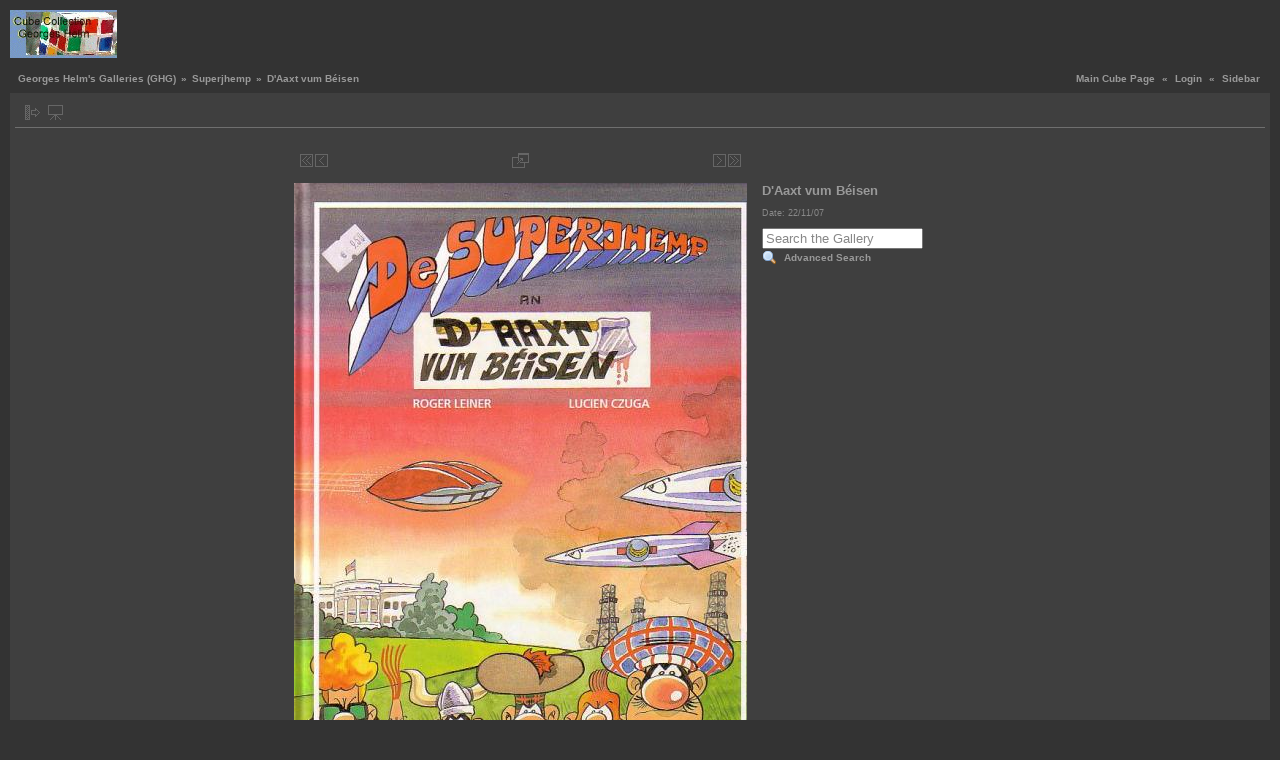

--- FILE ---
content_type: text/html; charset=UTF-8
request_url: http://www.helm.lu/gallery2/main.php?g2_itemId=9170&g2_jsWarning=true
body_size: 2963
content:
<!DOCTYPE html PUBLIC "-//W3C//DTD XHTML 1.0 Transitional//EN" "http://www.w3.org/TR/xhtml1/DTD/xhtml1-transitional.dtd">
<html lang="en-GB">
<head>
<link rel="SHORTCUT ICON" href="http://www.helm.lu/222.ico">

<link rel="stylesheet" type="text/css" href="modules/core/data/gallery.css"/>
<link rel="stylesheet" type="text/css" href="modules/albumselect/dtree.css"/>
<link rel="stylesheet" type="text/css" href="modules/icons/iconpacks/silk/icons.css"/>
<script type="text/javascript" src="modules/search/SearchBlock.js"></script>
<script type="text/javascript" src="modules/albumselect/dtree.js"></script>
<meta http-equiv="Content-Type" content="text/html; charset=UTF-8"/>
<meta name="keywords" content="" />
<meta name="description" content="" />
<script type="text/javascript" src="themes/carbon/theme.js"></script>
<title>D'Aaxt vum Béisen</title>
<link rel="stylesheet" type="text/css" href="themes/carbon/theme.css"/>
<link rel="SHORTCUT ICON" href="http://www.helm.lu/222.ico">
</head>
<body class="gallery">
<noscript>
<div class="gbBlock giWarning">
JavaScript must be enabled for this page to function properly. However, it seems JavaScript is either disabled or not supported by your browser. Please enable JavaScript by changing your browser options, then try again.
</div>
</noscript><div id="gallery" class="safari">
<div id="gsHeader">
<table width="100%" cellspacing="0" cellpadding="0">
<tr>
<td align="left" valign="top" width="50%">
<a href="main.php">
<img src="http://helm.lu/gallery2/images/galleryLogo_gh.gif" alt=""/>
</a>
</td>
<td align="right" valign="top">

</td>
</tr>
</table>
</div>
<div id="gsNavBar" class="gcBorder1">
<div class="gbSystemLinks">
<span class="block-core-SystemLink">
<a href="http://helm.lu/cube">Main Cube Page</a>
</span>
&laquo;
<span class="block-core-SystemLink">
<a href="main.php?g2_view=core.UserAdmin&amp;g2_subView=core.UserLogin&amp;g2_return=%2Fgallery2%2Fmain.php%3Fg2_itemId%3D9170%26g2_jsWarning%3Dtrue%26&amp;g2_returnName=photo">Login</a>
</span>
&laquo;


<span class="block-core-SystemLink">
<a href="main.php?g2_itemId=9170&amp;g2_jsWarning=true" 
onclick="toggleSidebar('sidebar'); return false;">Sidebar</a>
</span>
</div>
<div class="gbBreadCrumb">
<div class="block-core-BreadCrumb">
<a href="main.php?g2_highlightId=9153" class="BreadCrumb-1">
Georges Helm's Galleries (GHG)</a>
 &raquo; <a href="main.php?g2_itemId=9153&amp;g2_highlightId=9170" class="BreadCrumb-2">
Superjhemp</a>
 &raquo; <span class="BreadCrumb-3">
D'Aaxt vum Béisen</span>
</div>
</div>
</div>
<table class="gcBackground1" width="100%" cellspacing="0" cellpadding="0">
<tr valign="top">
<td>
<div id="gsContent" class="gcBorder1">
<div class="gbBlockTop">
<table>
<tr>
<td class="gsActionIcon">
<div class="buttonShowSidebar"><a href="main.php?g2_itemId=9170&amp;g2_jsWarning=true"
onclick="slideIn('sidebar'); return false;"
title="Show Sidebar"></a></div>
</td>
<td class="gsActionIcon">
<div class="buttonViewSlideshow"><a href="main.php?g2_view=slideshow.Slideshow&amp;g2_itemId=9170"
title="View Slideshow"></a></div>
</td>
</tr>
</table>
</div>
<div class="gsContentPhoto">
<table align="center" cellpadding="0" cellspacing="0">
<tr>
<td class="gbNavigatorPhoto">
<div class="gbNavigator">
<div>
<table width="100%" cellpadding="0" cellspacing="0"><tr>
<td width="20%" align="left">
<div class="first-and-previous">
<table cellpadding="0" cellspacing="0"><tr>
<td>
<div class="buttonFirst"><a href="main.php?g2_itemId=9230"
title="First"></a></div>
</td>
    <td>
<div class="buttonPrev"><a href="main.php?g2_itemId=9287"
title="Previous"></a></div>
</td>
<td>&nbsp;</td>
</tr></table>
</div>
</td>
<td align="center">
<table cellpadding="0" cellspacing="0">
<tr>
<td class="gsActionIcon">
<div class="buttonPopup"><a href="main.php?g2_view=core.DownloadItem&amp;g2_itemId=9170" target="_blank"
onclick="popImage(this.href, 'D\'Aaxt vum Béisen'); return false;"
title="Full Size"></a></div>
</td>
</tr>
</table>
</td>
<td width="20%" align="right" >
<div class="next-and-last">
<table cellpadding="0" cellspacing="0"><tr>
<td>&nbsp;</td>
    <td>
<div class="buttonNext"><a href="main.php?g2_itemId=9290"
title="Next"></a></div>
</td>
<td>
<div class="buttonLast"><a href="main.php?g2_itemId=16414"
title="Last"></a></div>
</td>
</tr></table>
</div>
</td>
</tr></table>
</div>
</div>
</td>
<td>&nbsp;</td>
</tr>
<tr>
<td>
<div id="gsImageView" class="gbBlock">
<div id="photo">
<img src="main.php?g2_view=core.DownloadItem&amp;g2_itemId=9172&amp;g2_serialNumber=1" width="453" height="640" alt="D'Aaxt vum Béisen"/>
</div>
</div>
</td>
<td align="left" width="240" valign="top">
<div class="gsContentDetail">
<div class="gbBlock">
<h2> D'Aaxt vum Béisen </h2>
</div>
<div class="gbBlock">
<div class="block-core-ItemInfo giInfo">
<div class="date summary">
Date: 22/11/07
</div>
</div>
</div>
<div class="gbBlock">
  
<div class="block-search-SearchBlock">
<form id="search_SearchBlock" action="main.php" method="post" onsubmit="return search_SearchBlock_checkForm()">
<div>
<input type="hidden" name="g2_returnName" value="photo"/>
<input type="hidden" name="g2_return" value="/gallery2/main.php?g2_itemId=9170&amp;g2_jsWarning=true"/>
<input type="hidden" name="g2_formUrl" value="/gallery2/main.php?g2_itemId=9170&amp;g2_jsWarning=true"/>
<input type="hidden" name="g2_authToken" value="22336a466f05"/>

<input type="hidden" name="g2_view" value="search.SearchScan"/>
<input type="hidden" name="g2_form[formName]" value="search_SearchBlock"/>
<input type="text" id="searchCriteria" size="18"
name="g2_form[searchCriteria]"
value="Search the Gallery"
onfocus="search_SearchBlock_focus()"
onblur="search_SearchBlock_blur()"
class="textbox"/>
<input type="hidden" name="g2_form[useDefaultSettings]" value="1" />
</div>
<div>
<a href="main.php?g2_view=search.SearchScan&amp;g2_form%5BuseDefaultSettings%5D=1&amp;g2_return=%2Fgallery2%2Fmain.php%3Fg2_itemId%3D9170%26g2_jsWarning%3Dtrue%26&amp;g2_returnName=photo"
class="gbAdminLink gbLink-search_SearchScan advanced">Advanced Search</a>
</div>
</form>
</div>
</div>
</div>
</td>
</tr>
<tr>
<td class="gbNavigatorPhoto">
<div class="gbNavigator">
<div>
<table width="100%" cellpadding="0" cellspacing="0"><tr>
<td width="20%" align="left">
<div class="first-and-previous">
<table cellpadding="0" cellspacing="0"><tr>
<td>
<div class="buttonFirst"><a href="main.php?g2_itemId=9230"
title="First"></a></div>
</td>
    <td>
<div class="buttonPrev"><a href="main.php?g2_itemId=9287"
title="Previous"></a></div>
</td>
<td>&nbsp;</td>
</tr></table>
</div>
</td>
<td align="center">
<table cellpadding="0" cellspacing="0">
<tr>
<td class="gsActionIcon">
<div class="buttonPopup"><a href="main.php?g2_view=core.DownloadItem&amp;g2_itemId=9170" target="_blank"
onclick="popImage(this.href, 'D\'Aaxt vum Béisen'); return false;"
title="Full Size"></a></div>
</td>
</tr>
</table>
</td>
<td width="20%" align="right" >
<div class="next-and-last">
<table cellpadding="0" cellspacing="0"><tr>
<td>&nbsp;</td>
    <td>
<div class="buttonNext"><a href="main.php?g2_itemId=9290"
title="Next"></a></div>
</td>
<td>
<div class="buttonLast"><a href="main.php?g2_itemId=16414"
title="Last"></a></div>
</td>
</tr></table>
</div>
</td>
</tr></table>
</div>
</div>
</td>
<td>&nbsp;</td>
</tr>
</table>
</div>
    

  

  

</div>
</td>
</tr>
</table>
<div id="sidebar" class="gcPopupBackground"
style="position:absolute; left:-190px; top:106px; padding:1px;">
<table cellspacing="0" cellpadding="0">
<tr>
<td align="left" style="padding-left:5px;">
<h2>Actions</h2>
</td>
<td align="right" style="padding-right:2px;">
<div class="buttonHideSidebar"><a href="javascript: slideOut('sidebar')"
title="Close"></a></div>
</td>
</tr>
<tr>
<td colspan="2" class="gcBackground2" style="padding-bottom:5px">
<div id="gsSidebar" class="gcBorder1">

<div class="block-search-SearchBlock gbBlock">
<form id="search_SearchBlock" action="main.php" method="post" onsubmit="return search_SearchBlock_checkForm()">
<div>
<input type="hidden" name="g2_returnName" value="photo"/>
<input type="hidden" name="g2_return" value="/gallery2/main.php?g2_itemId=9170&amp;g2_jsWarning=true"/>
<input type="hidden" name="g2_formUrl" value="/gallery2/main.php?g2_itemId=9170&amp;g2_jsWarning=true"/>
<input type="hidden" name="g2_authToken" value="22336a466f05"/>

<input type="hidden" name="g2_view" value="search.SearchScan"/>
<input type="hidden" name="g2_form[formName]" value="search_SearchBlock"/>
<input type="text" id="searchCriteria" size="18"
name="g2_form[searchCriteria]"
value="Search the Gallery"
onfocus="search_SearchBlock_focus()"
onblur="search_SearchBlock_blur()"
class="textbox"/>
<input type="hidden" name="g2_form[useDefaultSettings]" value="1" />
</div>
<div>
<a href="main.php?g2_view=search.SearchScan&amp;g2_form%5BuseDefaultSettings%5D=1&amp;g2_return=%2Fgallery2%2Fmain.php%3Fg2_itemId%3D9170%26g2_jsWarning%3Dtrue%26&amp;g2_returnName=photo"
class="gbAdminLink gbLink-search_SearchScan advanced">Advanced Search</a>
</div>
</form>
</div>
<div class="block-core-ItemLinks gbBlock">
<a class="gbAdminLink gbAdminLink gbLink-slideshow_Slideshow" href="main.php?g2_view=slideshow.Slideshow&amp;g2_itemId=9170">View Slideshow</a>
</div>


<div class="block-core-PeerList gbBlock">
<h3 class="parent"> Superjhemp </h3>
<a href="main.php?g2_itemId=9230">
1. De...
</a>
<span class="neck">...</span>
<a href="main.php?g2_itemId=9284">
32. sj_bc_15sb1
</a>
<a href="main.php?g2_itemId=9173">
33. S.O.S. COSA...
</a>
<a href="main.php?g2_itemId=9287">
34. sj_bc_16s
</a>
<span class="current">
35. D'Aaxt vum ...
</span>
<a href="main.php?g2_itemId=9290">
36. sj_bc_17
</a>
<a href="main.php?g2_itemId=9167">
37. De Fluch...
</a>
<a href="main.php?g2_itemId=9293">
38. sj_bc_18
</a>
<span class="neck">...</span>
<a href="main.php?g2_itemId=16414">
75. IMG_5077
</a>
</div>

   

</div>
</td>
</tr>
</table>
</div>

<div id="gsFooter" class="gcBorder1">
<table width="100%" cellspacing="0" cellpadding="0">
<tr>
<td align="left" width="50%">

<a href="http://gallery.sourceforge.net"><img src="images/gallery.gif" alt="Powered by Gallery v2.2" title="Powered by Gallery v2.2" style="border-style: none" width="80" height="15"/></a>


</td>
<td align="right">
(c) Georges Helm 1980-2010 /

</td>
</tr>
</table>
</div>
  </div>

<script type="text/javascript">
// <![CDATA[
search_SearchBlock_init('Search the Gallery', 'Please enter a search term.');
// ]]>
</script>
<script type="text/javascript">
// <![CDATA[
search_SearchBlock_init('Search the Gallery', 'Please enter a search term.');
// ]]>
</script>
<!--a href="http://www.digits.net/web_counter"> </a>
<img src="http://info.digits.net/wc/-c/17/-f/0080FF/-b/FFFFFF/-d/3/llewellyn"> 
...<script language="JavaScript" type="text/javascript" src="http://live.counterstation.de/customcounter.php?uid=live1135948966309&amp;ctype=white">
</script>  <a href="http://www.digits.net/">
<img src="wc-01-3.gif" width="150" height="30" border="0" vspace="2" hspace="2" ></a>
<!div>
<script>
var dc_url      = "http://counter.digits.net/";
var dc_guid     = "{1b866de5-99ab-efe4-c9b7-c6fee62cbb63}";
var dc_template = "simple";
var dc_param1    = "&charset=17";
var dc_param2    = "-f=0080FF";
</script> 
<!/div>
...<script src="http://www.digits.net/get_counter.js"></script>
<noscript>
<!--cubeold-->
<!--  <a href="http://www.digits.net" target="_blank">
<img src="http://counter.digits.net/?counter={1b866de5-99ab-efe4-c9b7-c6fee62cbb63}&template=simple" 
alt="Hit Counter by Digits" border="0"  />
</a>
</noscript> since 27/12/1995. - 
-->
<!--<noscript>  <a href="http://www.counterstation.de"> . 
<img src="http://live.counterstation.de/liveimage.php?uid=live1135948966309&amp;ctype=undefined" border="0" alt="Kostenlose Counter"></a>
</noscript><p>
--> 
<the code provided to you by the counter site guys>

</body>
</html>

--- FILE ---
content_type: text/css
request_url: http://www.helm.lu/gallery2/themes/carbon/theme.css
body_size: 3498
content:
/* ********************************************************************************
 * Building blocks
 * h2, h3, p, etc        Standard html tags
 * div.gbBlock           Sidebar or content section with style for contained lists
 * ul.gbBreadCrumb       List of links/path elements
 * table.gbDataTable     Table for data/form elements with styles for shading rows
 */

#gallery h2, #gallery h3, #gallery h4, #gallery form {
  margin: 0;
  padding: 0;
}

#gallery p {
  margin: 0.6em 0;
  padding: 0;
}

.gbBlock {
  padding: 0.5em;
  border-width: 0 0 1px 0;
  border-style: inherit;
  border-color: inherit;
  /* IE can't inherit these */
  border-style: expression(parentElement.currentStyle.borderStyle);
  border-color: expression(parentElement.currentStyle.borderColor);
}

.gbBlock ul {
  margin: 0;
  padding: 0;
  list-style-type: none;
}

.gbBlock li { padding: 6px 0 0 0; }
.gbBlock ul ul { margin: 0 0 0.5em 1.0em; }

#gallery .gbBlock h3 { margin-bottom: 0.5em; }
#gallery .gbBlock h4 { margin-top: 0.5em; }

#gsNavBar div.gbBreadCrumb {
  margin: 0;
  padding: 4px 8px;
}

table.gbDataTable { padding-bottom: 4px; }
table.gbDataTable th, table.gbDataTable td { padding: 4px; }

.giBlockToggle { padding: 0 0.4em 0.1em; }
.giBlockToggle:hover { cursor: pointer; }

.gbMarkupBar { margin: 4px 0; }

#gallery .gbMarkupBar input {
  margin: 0;
  padding: 0;
}

/* ********************************************************************************
 * Sections
 * body.gallery     Page body in G2 standalone (doesn't apply to embedded)
 * #gallery         Page container
 * #gsNavBar        Top bar with breadcrumb and other links
 * #gsSidebar       Sidebar
 * #gsContent       Main content
 */

body.gallery {
  margin: 0;
  padding: 0;
}

#gallery { padding: 10px; }
#gallery.rtl { direction: rtl; }

#gsNavBar {
  margin: 10px 0 5px 0;
  border-top-width: 0px;
  border-bottom-width: 0px;
}

#gsNavBar div.gbSystemLinks { padding: 4px 6px; }
#gsNavBar div.gbSystemLinks span { padding: 0 4px; }

#gsSidebar {
  border-right-width: 0px;
  width: 175px;
  overflow: hidden;
  margin: 0 5px 0 5px;
}

#gsSidebarCol {
  border: #666 1px solid;
  padding-bottom: 5px;
  width: 1%; /* Expand to fit content ("0" bad4 firefox, "1px" bad4 opera) */
}

td.giAlbumCell, td.giItemCell {
  padding: 1em;
  text-align: center;
}

#gallery td.giAlbumCell select, #gallery td.giItemCell select {
  margin-top: 0.8em;
}

/* So imageframed thumbs can be centered */
td.giAlbumCell table, td.giItemCell table { margin: auto; }

#gallery #gsSidebar ul { font-size: 1em; }

/* ********************************************************************************
 * Matrix Theme for Gallery 2
 * by Ross A. Reyman, Jon Huang, and Chad Kieffer
 * updated by Alan Harder
 */

/* ********************************************************************************
 * Building blocks
 * #gallery              Default font/color settings
 * .gcBackground1,2..    Palette of backgrounds
 * .gcBorder1,2..        Palette of borders
 * a, h2, h3, etc        Standard html tags
 * .giTitle, .giSubtitle, .giDescription, .giInfo, .giSuccess, .giWarning, .giError
 *                       Palette of text styles
 * div.gbBreadCrumb      List of links/path elements
 * table.gbDataTable     Table for data/form elements with styles for shading rows
 * div.gbTabBar          UI component for selectable tabs
 * .autoComplete*        Styles for autoComplete popup lists
 */

#gallery {
  font-family: Verdana, Arial, Helvetica, sans-serif;
  font-size: 62.5%;
  color: #999;
  background-color: #333;
}

body.gallery { background-color: #333; }

.gcBackground1 { background-color: #3f3f3f; }
.gcBackground2 { background-color: #333; }

.gcBorder1 { border: 0 solid #6f6f6f; }
.gcBorder2 { border: 0 solid #666; }

#gallery a {
  font-weight: bold;
  text-decoration: none;
  color: #999;
}

#gallery a:hover {
  text-decoration: none;
  color: #ccc;
}

#gallery a:active {
  text-decoration: none;
  color: #ccc;
}

#gallery img { border-width: 0; }

#gallery h2, #gallery h3, #gallery h4 {
  font-family: "Trebuchet MS", Arial, Verdana, Helvetica, sans-serif;
}

#gallery input, #gallery textarea {
  color: #888;
}

#gallery input:focus, #gallery textarea:focus {
  background-color: #fff;
  color: #333;
}

#gallery input.inputTypeSubmit, #gallery input.inputTypeButton {  /* No input[type=submit] in IE */
  color: #333;
  background-color: #eee;
  border-width: 2px;
  border-style: solid;
  border-color: #e7e7e7 #666 #666 #e7e7e7;
}

#gallery select { font-size: 1em; }

.giTitle, #gallery h2, #gallery h3, #gallery h4 {
  font-size: 1.3em;
  font-weight: bold;
}

#gallery pre, #gallery tt {
  font-family: Courier New;
  font-size: 1.2em;
}

.giSubtitle {
  font-size: 0.9em;
  font-weight: normal;
  vertical-align: text-bottom;
}

.giDescription {
  font-size: 1.1em;
  line-height: 1.4em;
}

.gbEmptyAlbum { height: 400px; }

.giDescription h3.emptyAlbum {
  line-height: 4.0em;
  text-align: center;
}

.giInfo {
  font-size: 0.9em;
  color: #888;
}

.giSuccess, .giWarning, .giError  { font-weight: bold; }

.giSuccess { color: #5c0; }
.giWarning { color: #c50; }
.giError { color: #a44; }

.giNew, .giUpdated {
  border-width: 1px;
  border-style: solid;
  padding: 0 6px;
  line-height: 1.9em;
}

#gsNavBar div.gbBreadCrumb {
  font-weight: bold;
}

#gsNavBar div.gbBreadCrumb a, #gsNavBar div.gbBreadCrumb span {
  padding: 0 2px 0 2px;
  white-space: nowrap;
}

#gsNavBar div.gbBreadCrumb a.BreadCrumb-1 {   /* no :first-child in IE */
  padding-left: 0;
  white-space: nowrap;
}
#gallery.IE div.gbBreadCrumb span {
  display: inline-block;   /* IE loses padding-left on wrapped inline nowrap element */
  padding-right: 4px;      /* IE has less space at right of each span */
}

#gsNavBar div.gbBreadCrumb span.BreadCrumb-1 {   /* no :first-child in IE */
  padding-left: 0;
}

#gsNavBar div.gbSystemLinks { float: right; }

table.gbDataTable th {
  text-align: left;
  background-color: #4f4f4f;
}

.gbEven { background-color: #3f3f3f; }
.gbOdd { background-color: #393939; }
.gbBusy { background-color: #000 !important; }

div.gbTabBar {
  font-size: 0.9em;
  font-weight: bold;
  margin: 0.8em 0 0;
  padding: 6px;
  white-space: nowrap;
}

div.gbTabBar span.o {
  padding: 6px 0 5px 16px;
  background: url('../carbon/images/table_left.gif') no-repeat left top;
}

#gallery.IE div.gbTabBar span.o {
  display: inline-block;   /* IE loses padding-left on wrapped inline nowrap element */
  margin-bottom: 1px;      /* ..and then adds padding differently with inline-block.. */
}

/* IE may clip off the right end of a long set of tabs, so allow IE to wrap them */
#gallery.IE div.gbTabBar { padding-bottom: 0; white-space: normal; }
#gallery.IE div.gbTabBar span.giSelected { margin-bottom: 0; }

#gallery div.gbTabBar span span {
  padding: 6px 16px 5px 4px;
  background: url('../carbon/images/table_right.gif') no-repeat right top;
}

#gallery div.gbTabBar a {
  color: #666;
  text-decoration: none;
}

#gallery div.gbTabBar a:hover { color: #333; }

#gallery div.gbTabBar span.giSelected {
  background-image: url('../carbon/images/table_left_on.gif');
}

#gallery div.gbTabBar span.giSelected span {
  color: #333;
  background-image: url('../carbon/images/table_right_on.gif');
}

.autoCompleteShadow {
    background-color: #333 !important;
}

.autoCompleteContainer {
    border: 1px solid #404040;
    background-color: #fff;
}

.autoCompleteContainer li.yui-ac-highlight {
    background-color: #ffc;
}

#gallery .gbMarkupBar input { font-size: 1.1em; }

#ProgressBar #progressDone {
  background-color: #666;
  border: thin solid #ddd;
}

.giSearchHighlight {
  font-weight: bold;
  background-color: #ff6;
}

/* ********************************************************************************
 * Sections
 * #gallery         Page container
 * #gsNavBar        Top bar with breadcrumb and other links
 * #gsSidebar       Sidebar
 * #gsContent       Main content
 */

#gsNavBar div {
  margin-top: 0.1em;  /* Align system links with breadcrumb */
  font-weight: bold;
}

#gsSidebar div ul {   /* no > in IE */
  font-size: 1.1em;
  font-weight: bold;
}

#gsSidebar div ul ul { font-size: 1.0em; }

#gsSidebar ul span { color: #999; }

#giFormUsername, .giFormUsername, #giFormGroupname, #giFormPassword {
  background-color: #fff
}

div.gbNavigator div.first-and-previous { float: left; }
div.gbNavigator div.next-and-last { float: right; }

div.block-search-SearchBlock a.advanced {
  display: block;
  padding: 3px;
}

div.block-core-ItemLinks { margin: 3px 0; }
div.block-core-ItemLinks a { padding: 3px; }

div#gsSidebar div.block-core-ItemLinks a { display: block; }

div#gsSidebar div.block-core-PeerList a {
  display: block;
  padding: 3px;
}

div#gsSidebar div.block-core-PeerList span {
  font-weight: bold;
  display: block;
  padding: 3px;
}

div#gsSidebar div.block-core-PeerList span.current { color: #ccc; }

/* ********************************************************************************
 * Dynamic blocks
 */

div.block-comment-ViewComments { margin: 5px; }

div.block-comment-ViewComments div.one-comment {
  border: 1px solid #666;
  padding: 5px;
  margin-bottom: 5px;
}

div.block-comment-ViewComments span { padding-right: 5px; }

div.block-comment-ViewComments p.info {
  font-style: italic;
  text-align: right;
  font-size: 0.95em;
}

div.block-core-GuestPreview { float: right; }

#gallery.rtl div.block-core-GuestPreview { float: left; }

div.block-exif-ExifInfo { margin: 0 5px 0 5px; }

span.bsw_ButtonDisabled { color: #999; }

span.bsw_ButtonEnabled {
  color: #ccc;
  cursor: pointer;
}

table.bsw_ParamTable {
  width: 100%;
  border: 1px solid #999;
  border-collapse: collapse;
}

tr.bsw_ParamHeaderRow { background-color: #eee; }

tr.bsw_ParamHeaderRow td {
  font-weight: bold;
  text-align: center;
  border: 1px solid #999;
}

td.bsw_BlockCommands {
  white-space: nowrap;
  text-align: center;
}

#gsFooter {
  margin-top: 5px;
  padding-top: 5px;
}

/* ********************************************************************************
 * Rating module sytles
 * Extends and/or overrides moduels/rating/rating.css
 * Uncomment and edit the following classes to change rating image interface
 */
.giRatingUI {
    margin: 10px auto; /* Required to center default rating module star images */
}
#gsThumbMatrix .giRatingAverageContainer {
    margin: auto;
}
/*
.giRatingUI img {}
.giRatingUnit {}
.giRatingHidden {}
.giRatingVotes {}
.giRatingEmpty {}
.giRatingEmptyUserYes {}
.giRatingHalfUserNo {}
.giRatingHalfUserYes {}
.giRatingFullUserNo {}
.giRatingFullUserYes {}
.giRatingAverage {}
*/

/* ********************************************************************************
 * Carbon Theme for Gallery 2
 * by Mustafa Incel (http://www.mincel.com/carbon)
 */

.gsPages span { padding: 0 0.3em; }

.gsContentAlbum { margin: 5px 0 5px 0; }

.gsContentPhoto {
  padding: 10px 0 10px 0;
  text-align: center;
}

.gsContentDetail {
  padding: 0 5px 0 5px;
  float: left;
}

td.gsActionIcon {
  text-align: center;
  padding: 0 3px 0 3px;
}

td.giTitleIcon { padding-right: 10px; }

td.gbNavigatorPhoto { padding: 5px; }

.gbNavigator { margin: 5px; }

.gbNavigatorMicroThums {
  padding: 5px;
  margin: 5px;
  border-width: 1px;
  border-style: inherit;
  border-color: inherit;
  /* IE can't inherit these */
  border-style: expression(parentElement.currentStyle.borderStyle);
  border-color: expression(parentElement.currentStyle.borderColor);
}

.gbBlockTop {
  padding: 5px;
  margin: 5px;
  border-width: 0 0 1px 0;
  border-style: inherit;
  border-color: inherit;
  /* IE can't inherit these */
  border-style: expression(parentElement.currentStyle.borderStyle);
  border-color: expression(parentElement.currentStyle.borderColor);
}

.gcPopupBackground { background-color: #666; }

a .alt { display: none; }

#microThumbCurrent img {
  border: 1px solid #ddd;
  filter: alpha(opacity=40); /* IE's opacity*/
  opacity:.4;
}

.buttonClose a {
  display: block;
  width: 15px;
  height: 15px;
  background: url('../carbon/images/close.gif') no-repeat;
  margin: 1px;
}
.buttonClose a:hover { background-position: -15px 0; }

.buttonFirst a {
  display: block;
  width: 15px;
  height: 15px;
  background: url('../carbon/images/first.gif') no-repeat;
}
.buttonFirst a:hover { background-position: -15px 0; }

.buttonLast a {
  display: block;
  width: 15px;
  height: 15px;
  background: url('../carbon/images/last.gif') no-repeat;
}
.buttonLast a:hover { background-position: -15px 0; }

.buttonPrev a {
  display: block;
  width: 15px;
  height: 15px;
  background: url('../carbon/images/prev.gif') no-repeat;
}
.buttonPrev a:hover { background-position: -15px 0; }

.buttonNext a {
  display: block;
  width: 15px;
  height: 15px;
  background: url('../carbon/images/next.gif') no-repeat;
}
.buttonNext a:hover { background-position: -15px 0; }

.buttonExif a {
  display: block;
  width: 18px;
  height: 15px;
  background: url('../carbon/images/exif.gif') no-repeat;
}
.buttonExif a:hover { background-position: -18px 0; }

.buttonPopup a {
  display: block;
  width: 17px;
  height: 15px;
  background: url('../carbon/images/popup.gif') no-repeat;
}
.buttonPopup a:hover { background-position: -17px 0; }

.buttonAddComment a {
  display: block;
  width: 15px;
  height: 15px;
  background: url('../carbon/images/addcomment.gif') no-repeat;
}
.buttonAddComment a:hover { background-position: -15px 0; }

.buttonViewComments a {
  display: block;
  width: 15px;
  height: 15px;
  background: url('../carbon/images/viewcomments.gif') no-repeat;
}
.buttonViewComments a:hover { background-position: -15px 0; }

.buttonViewSlideshow a {
  display: block;
  width: 15px;
  height: 15px;
  background: url('../carbon/images/slideshow.gif') no-repeat;
}
.buttonViewSlideshow a:hover { background-position: -15px 0; }

.buttonCart a {
  display: block;
  width: 16px;
  height: 15px;
  background: url('../carbon/images/cart.gif') no-repeat;
}
.buttonCart a:hover { background-position: -16px 0; }

.buttonShowSidebar a {
  display: block;
  width: 15px;
  height: 15px;
  background: url('../carbon/images/showsidebar.gif') no-repeat;
}
.buttonShowSidebar a:hover { background-position: -15px 0; }

.buttonHideSidebar a {
  display: block;
  width: 15px;
  height: 15px;
  background: url('../carbon/images/hidesidebar.gif') no-repeat;
}
.buttonHideSidebar a:hover { background-position: -15px 0; }
